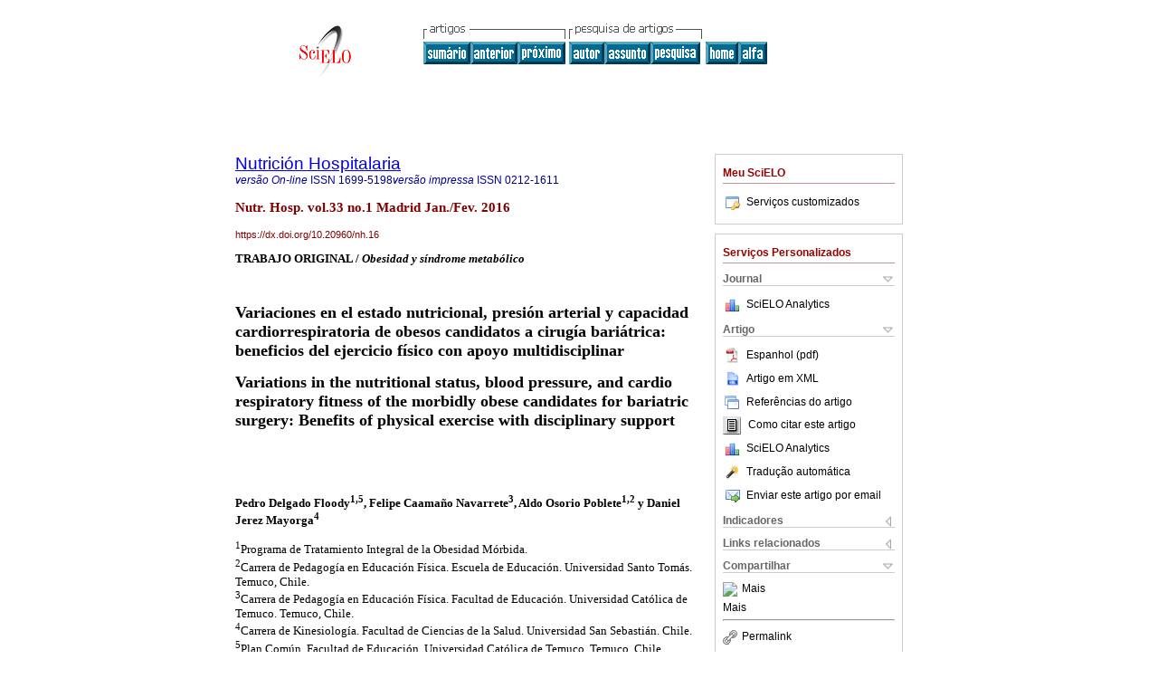

--- FILE ---
content_type: text/html
request_url: https://scielo.isciii.es/scielo.php?script=sci_arttext&pid=S0212-16112016000100011&lng=pt&nrm=iso&tlng=es
body_size: 61873
content:

<!DOCTYPE html PUBLIC "-//W3C//DTD XHTML 1.0 Transitional//EN" "http://www.w3.org/TR/xhtml1/DTD/xhtml1-transitional.dtd">
<html xmlns="http://www.w3.org/1999/xhtml" xmlns:mml="http://www.w3.org/1998/Math/MathML" xmlns:xlink="http://www.w3.org/1999/xlink"><head><meta http-equiv="Content-Type" content="text/html; charset=UTF-8">
<title>Variaciones en el estado nutricional, presión arterial y capacidad cardiorrespiratoria de obesos candidatos a cirugía bariátrica: beneficios del ejercicio físico con apoyo multidisciplinar</title><link xmlns="" rel="canonical" href="http://scielo.isciii.es/scielo.php?script=sci_arttext&amp;pid=S0212-16112016000100011">
<meta xmlns="" http-equiv="Pragma" content="no-cache">
<meta xmlns="" http-equiv="Expires" content="Mon, 06 Jan 1990 00:00:01 GMT">
<meta xmlns="" Content-math-Type="text/mathml">
<meta xmlns="" name="citation_journal_title" content="Nutrición Hospitalaria">
<meta xmlns="" name="citation_journal_title_abbrev" content="Nutr. Hosp.">
<meta xmlns="" name="citation_publisher" content="Sociedad Española de Nutrición Parenteral y Enteral (SENPE)">
<meta xmlns="" name="citation_title" content="Variaciones en el estado nutricional, presión arterial y capacidad cardiorrespiratoria de obesos candidatos a cirugía bariátrica: beneficios del ejercicio físico con apoyo multidisciplinar">
<meta xmlns="" name="citation_date" content="02/2016">
<meta xmlns="" name="citation_volume" content="33">
<meta xmlns="" name="citation_issue" content="1">
<meta xmlns="" name="citation_issn" content="0212-1611">
<meta xmlns="" name="citation_doi" content="10.20960/nh.16">
<meta xmlns="" name="citation_abstract_html_url" content="https://scielo.isciii.es/scielo.php?script=sci_abstract&amp;pid=S0212-16112016000100011&amp;lng=pt&amp;nrm=iso&amp;tlng=es">
<meta xmlns="" name="citation_fulltext_html_url" content="https://scielo.isciii.es/scielo.php?script=sci_arttext&amp;pid=S0212-16112016000100011&amp;lng=pt&amp;nrm=iso&amp;tlng=es">
<meta xmlns="" name="citation_author" content="Delgado Floody, Pedro">
<meta xmlns="" name="citation_author_institution" content="Universidad Católica de Temuco, Temuco, Chile">
<meta xmlns="" name="citation_author" content="Caamaño Navarrete, Felipe">
<meta xmlns="" name="citation_author_institution" content="Universidad Católicia de Temuco, Temuco, Chile">
<meta xmlns="" name="citation_author" content="Osorio Poblete, Aldo">
<meta xmlns="" name="citation_author" content="Jerez Mayorga, Daniel">
<meta xmlns="" name="citation_author_institution" content="Universidad San Sebastián, San Sebastián, Chile">
<meta xmlns="" name="citation_firstpage" content="54">
<meta xmlns="" name="citation_lastpage" content="58">
<meta xmlns="" name="citation_id" content="10.20960/nh.16">
<meta xmlns="" name="citation_pdf_url" language="es" default="true" content="https://scielo.isciii.es/pdf/nh/v33n1/11_original10.pdf">
<link xmlns="" rel="stylesheet" type="text/css" href="/css/screen.css">
<script xmlns="" language="javascript" src="applications/scielo-org/js/jquery-1.4.2.min.js"></script><script xmlns="" language="javascript" src="applications/scielo-org/js/toolbox.js"></script></head><body><a name="top"></a><div class="container"><div class="top"><div id="issues"></div><TABLE xmlns="" cellSpacing="0" cellPadding="7" width="100%" border="0"><TBODY><TR>
<TD vAlign="top" width="26%"><P align="center">
<A href="https://scielo.isciii.es/scielo.php?lng=pt"><IMG src="/img/pt/fbpelogp.gif" border="0" alt="SciELO - Scientific Electronic Library Online"></A><BR>
</P></TD>
<TD vAlign="top" width="74%"><TABLE><TBODY><TR>
<TD NoWrap>
<IMG src="/img/pt/grp1c.gif"> <IMG src="/img/pt/artsrc.gif"><BR><A href="https://scielo.isciii.es/scielo.php?script=sci_issuetoc&amp;pid=0212-161120160001&amp;lng=pt&amp;nrm=iso"><IMG src="/img/pt/toc.gif" border="0" alt="vol.33 número1"></A><A href="https://scielo.isciii.es/scielo.php?script=sci_arttext&amp;pid=S0212-16112016000100010&amp;lng=pt&amp;nrm=iso"><IMG src="/img/pt/prev.gif" border="0" alt="Utilización de las proteínas séricas y caseínas como suplementos dietéticos para la prolongación del efecto de saciedad en mujeres obesas"></A><A href="https://scielo.isciii.es/scielo.php?script=sci_arttext&amp;pid=S0212-16112016000100012&amp;lng=pt&amp;nrm=iso"><IMG src="/img/pt/next.gif" border="0" alt="Asociación entre nutrientes y hemoglobina glicosilada en diabéticos tipo 2"></A> <A href="https://scielo.isciii.es/cgi-bin/wxis.exe/iah/?IsisScript=iah/iah.xis&amp;base=article%5Ednh&amp;index=AU&amp;format=iso.pft&amp;lang=p&amp;limit=0212-1611"><IMG src="/img/pt/author.gif" border="0" alt="índice de autores"></A><A href="https://scielo.isciii.es/cgi-bin/wxis.exe/iah/?IsisScript=iah/iah.xis&amp;base=article%5Ednh&amp;index=KW&amp;format=iso.pft&amp;lang=p&amp;limit=0212-1611"><IMG src="/img/pt/subject.gif" border="0" alt="índice de assuntos"></A><A href="https://scielo.isciii.es/cgi-bin/wxis.exe/iah/?IsisScript=iah/iah.xis&amp;base=article%5Ednh&amp;format=iso.pft&amp;lang=p&amp;limit=0212-1611"><IMG src="/img/pt/search.gif" border="0" alt="pesquisa de artigos"></A>
</TD>
<TD noWrap valign="bottom">
<A href="https://scielo.isciii.es/scielo.php?script=sci_serial&amp;pid=0212-1611&amp;lng=pt&amp;nrm=iso"><IMG src="/img/pt/home.gif" border="0" alt="Home Page"></A><A href="https://scielo.isciii.es/scielo.php?script=sci_alphabetic&amp;lng=pt&amp;nrm=iso"><IMG src="/img/pt/alpha.gif" border="0" alt="lista alfabética de periódicos"></A>
              
            </TD>
</TR></TBODY></TABLE></TD>
</TR></TBODY></TABLE>
<BR xmlns=""></div><div class="content"><form xmlns="" name="addToShelf" method="post" action="https://www.scielo.org/applications/scielo-org/services/addArticleToShelf.php" target="mensagem">
<input type="hidden" name="PID" value="S0212-16112016000100011"><input type="hidden" name="url" value="https://scielo.isciii.es/scielo.php?script=sci_arttext%26pid=S0212-16112016000100011%26lng=pt%26nrm=iso%26tlng=es">
</form>
<form xmlns="" name="citedAlert" method="post" action="https://www.scielo.org/applications/scielo-org/services/citedAlert.php" target="mensagem">
<input type="hidden" name="PID" value="S0212-16112016000100011"><input type="hidden" name="url" value="https://scielo.isciii.es/scielo.php?script=sci_arttext%26pid=S0212-16112016000100011%26lng=pt%26nrm=iso%26tlng=es">
</form>
<form xmlns="" name="accessAlert" method="post" action="https://www.scielo.org/applications/scielo-org/services/accessAlert.php" target="mensagem">
<input type="hidden" name="PID" value="S0212-16112016000100011"><input type="hidden" name="url" value="https://scielo.isciii.es/scielo.php?script=sci_arttext%26pid=S0212-16112016000100011%26lng=pt%26nrm=iso%26tlng=es">
</form>
<div xmlns="" id="group">
<div id="toolBox">
<h2 id="toolsSection">Meu SciELO</h2>
<div id="box_content"><ul><li><a href="https://www.scielo.org/apps/servicesplatform/client/controller/authentication/origin/aHR0cDovL3NjaWVsby5pc2NpaWkuZXMvc2NpZWxvLnBocD9zY3JpcHQ9c2NpX2FydHRleHQmcGlkPVMwMjEyLTE2MTEyMDE2MDAwMTAwMDExJmxuZz1wdCZucm09aXNvJnRsbmc9ZXM=" onClick="callUpdateArticleLog('servicos_customizados');" rel="nofollow"><img src="/img/pt/iconLogin.gif">Serviços customizados</a></li></ul></div>
</div>
<div id="toolBox">
<h2 id="toolsSection">Serviços Personalizados</h2>
<div class="toolBoxSection"><h2 class="toolBoxSectionh2">Journal</h2></div>
<div class="box">
<ul>
<li>
<img src="/img/pt/iconStatistics.gif"><a href="https://analytics.scielo.org/?journal=0212-1611&amp;collection=esp" target="_blank">SciELO Analytics</a>
</li>
<li id="google_metrics_link_li" style="display: none;">
<img src="/img/pt/iconStatistics.gif"><a id="google_metrics_link" target="_blank">Google Scholar H5M5 (<span id="google_metrics_year"></span>)</a>
</li>
</ul>
<script type="text/javascript"> 
              $(document).ready(function() {
                  var url =  "/google_metrics/get_h5_m5.php?issn=0212-1611&callback=?";
                  $.getJSON(url,  function(data) {
                      $("#google_metrics_year").html(data['year']);
                      $('#google_metrics_link').attr('href', data['url']);
                      $("#google_metrics_link_li").show();
                  });
              });
            </script>
</div>
<div class="toolBoxSection"><h2 class="toolBoxSectionh2">Artigo</h2></div>
<div class="box"><ul>
<li><a href="/pdf/nh/v33n1/11_original10.pdf"><img src="/img/en/iconPDFDocument.gif">Espanhol (pdf)
    </a></li>
<li><a href="https://scielo.isciii.es/scieloOrg/php/articleXML.php?pid=S0212-16112016000100011&amp;lang=pt" rel="nofollow" target="xml"><img src="/img/pt/iconXMLDocument.gif">Artigo em XML</a></li>
<li><a href="javascript:%20void(0);" onClick="window.open('https://scielo.isciii.es/scieloOrg/php/reference.php?pid=S0212-16112016000100011&amp;caller=scielo.isciii.es&amp;lang=pt','','width=640,height=480,resizable=yes,scrollbars=1,menubar=yes');
                        callUpdateArticleLog('referencias_do_artigo');" rel="nofollow"><img src="/img/pt/iconReferences.gif">Referências do artigo</a></li>
<li>
<td valign="middle"><a href="javascript:void(0);" onmouseout="status='';" class="nomodel" style="text-decoration: none;" onclick='OpenArticleInfoWindow ( 780, 450, "https://scielo.isciii.es/scielo.php?script=sci_isoref&amp;pid=S0212-16112016000100011&amp;lng=pt&amp;tlng=es"); ' rel="nofollow" onmouseover=" status='Como citar este artigo'; return true; "><img border="0" align="middle" src="/img/pt/fulltxt.gif"></a></td>
<td><a href="javascript:void(0);" onmouseout="status='';" class="nomodel" style="text-decoration: none;" onclick='OpenArticleInfoWindow ( 780, 450, "https://scielo.isciii.es/scielo.php?script=sci_isoref&amp;pid=S0212-16112016000100011&amp;lng=pt&amp;tlng=es");' rel="nofollow" onmouseover=" status='Como citar este artigo'; return true; ">Como citar este artigo</a></td>
</li>
<li>
<img src="/img/pt/iconStatistics.gif"><a href="https://analytics.scielo.org/?document=S0212-16112016000100011&amp;collection=esp" target="_blank">SciELO Analytics</a>
</li>
<script language="javascript" src="article.js"></script><li><a href="javascript:%20void(0);" onClick="window.open('https://scielo.isciii.es/scieloOrg/php/translate.php?pid=S0212-16112016000100011&amp;caller=scielo.isciii.es&amp;lang=pt&amp;tlang=es&amp;script=sci_arttext','','width=640,height=480,resizable=yes,scrollbars=1,menubar=yes');
                        callUpdateArticleLog('referencias_do_artigo');" rel="nofollow"><img src="/img/pt/iconTranslation.gif">Tradução automática</a></li>
<li><a href="javascript:void(0);" onclick="window.open('http://scielo.isciii.es/applications/scielo-org/pages/services/sendMail.php?pid=S0212-16112016000100011&amp;caller=scielo.isciii.es&amp;lang=pt','','width=640,height=480,resizable=yes,scrollbars=1,menubar=yes,');" rel="nofollow"><img src="/img/pt/iconEmail.gif">Enviar este artigo por email</a></li>
</ul></div>
<div class="toolBoxSection"><h2 class="toolBoxSectionh2">Indicadores</h2></div>
<div class="box"><ul>
<li>
<img src="/img/pt/iconCitedOff.gif" alt="Não possue artigos citados">Citado por SciELO </li>
<li>
<img src="/img/pt/iconStatistics.gif"><a href="https://analytics.scielo.org/w/accesses?document=S0212-16112016000100011&amp;collection=esp" target="_blank">Acessos</a>
</li>
</ul></div>
<div class="toolBoxSection"><h2 class="toolBoxSectionh2">Links relacionados</h2></div>
<div class="box"><ul>
<li>
<img src="/img/pt/iconCitedGoogleOff.gif" alt="Em processo de indexação">Citado por Google </li>
<li>
<img src="/img/pt/iconRelatedOff.gif" alt="Não possue artigos similares">Similares em
    SciELO </li>
<li>
<img src="/img/pt/iconRelatedGoogleOff.gif" alt="Em processo de indexação">Similares em Google </li>
</ul></div>
<div class="toolBoxSection"><h2 class="toolBoxSectionh2">Compartilhar</h2></div>
<div class="box"><ul>
<li>
<div class="addthis_toolbox addthis_default_style">
<a class="addthis_button_delicious"></a><a class="addthis_button_google"></a><a class="addthis_button_twitter"></a><a class="addthis_button_digg"></a><a class="addthis_button_citeulike"></a><a class="addthis_button_connotea"></a><a href="https://www.mendeley.com/import/?url=https://scielo.isciii.es/scielo.php?script=sci_arttext%26pid=S0212-16112016000100011%26lng=pt%26nrm=iso%26tlng=es" title="Mendeley"><img src="https://www.mendeley.com/graphics/mendeley.png"></a><a href="https://www.addthis.com/bookmark.php?v=250&amp;username=xa-4c347ee4422c56df" class="addthis_button_expanded">Mais</a>
</div>
<script type="text/javascript" src="https://s7.addthis.com/js/250/addthis_widget.js#username=xa-4c347ee4422c56df"></script>
</li>
<li><div class="addthis_toolbox addthis_default_style"><a href="https://www.addthis.com/bookmark.php?v=250&amp;username=xa-4c347ee4422c56df" class="addthis_button_expanded">Mais</a></div></li>
<script type="text/javascript" src="https://s7.addthis.com/js/250/addthis_widget.js#username=xa-4c347ee4422c56df"></script>
</ul></div>
<hr>
<ul><li><a id="permalink" href="javascript:void(0);"><img src="/img/common/iconPermalink.gif">Permalink</a></li></ul>
</div>
<div id="permalink_box" style="margin-left:20px;background-color:#F2F2F2;border: 1px solid #CCC;display:none;position:absolute;z-index:1;padding:2px 10px 10px 10px;">
<div style="text-align:right;"><img src="/img/common/icon-close.png" onClick="$('#permalink_box').toggle();"></div>
<input type="text" name="short-url" id="short-url">
</div>
</div>
<h2 xmlns=""><a href="https://scielo.isciii.es/scielo.php?script=sci_serial&amp;pid=0212-1611&amp;lng=pt&amp;nrm=iso">Nutrición Hospitalaria</a></h2>
<h2 xmlns="" id="printISSN">
<FONT color="#0000A0"><!--ONLINpt--><em>versão On-line</em> ISSN </FONT>1699-5198<FONT color="#0000A0"><!--PRINTpt--><em>versão impressa</em> ISSN </FONT>0212-1611</h2>
<h3 xmlns="">Nutr. Hosp. vol.33 no.1 Madrid Jan./Fev. 2016</h3>
<h4 xmlns="" id="doi"> https://dx.doi.org/10.20960/nh.16  </h4>
<div xmlns="" class="index,es">
<!--version=html-->  <a name="top"></a>    <p><font face="Verdana" size="2"><b>TRABAJO ORIGINAL / <i>Obesidad y s&iacute;ndrome metab&oacute;lico</i></b></font></p>     <p>&nbsp;</p>     <p><font face="Verdana" size="4"><b>Variaciones en el estado nutricional, presi&oacute;n arterial y capacidad cardiorrespiratoria de obesos candidatos a cirug&iacute;a bari&aacute;trica: beneficios del ejercicio f&iacute;sico con apoyo multidisciplinar</b></font></p>     <p><font face="Verdana" size="4"><b>Variations in the nutritional status, blood pressure, and cardio respiratory fitness of the morbidly obese candidates for bariatric surgery: Benefits of physical exercise with disciplinary support</b></font></p>     <p>&nbsp;</p>     <p>&nbsp;</p>     <p><font face="Verdana" size="2"><b>Pedro Delgado Floody<sup>1,5</sup>, Felipe Caama&ntilde;o Navarrete<sup>3</sup>, Aldo Osorio Poblete<sup>1,2</sup> y Daniel Jerez Mayorga<sup>4</sup></b></font></p>     <p><font face="Verdana" size="2"><sup>1</sup>Programa de Tratamiento Integral de la Obesidad M&oacute;rbida.    <br><sup>2</sup>Carrera de Pedagog&iacute;a en Educaci&oacute;n F&iacute;sica. Escuela de Educaci&oacute;n. Universidad Santo Tom&aacute;s. Temuco, Chile.    <br><sup>3</sup>Carrera de Pedagog&iacute;a en Educaci&oacute;n F&iacute;sica. Facultad de Educaci&oacute;n. Universidad Cat&oacute;lica de Temuco. Temuco, Chile.    <br><sup>4</sup>Carrera de Kinesiolog&iacute;a. Facultad de Ciencias de la Salud. Universidad San Sebasti&aacute;n. Chile.    <br><sup>5</sup>Plan Com&uacute;n. Facultad de Educaci&oacute;n. Universidad Cat&oacute;lica de Temuco. Temuco, Chile</font></p>     <p><font face="Verdana" size="2"><a href="#bajo">Direcci&oacute;n para correspondencia</a></font></p>     <p>&nbsp;</p>     <p>&nbsp;</p> <hr size="1">     <p><font face="Verdana" size="2"><b>RESUMEN</b></font></p>     <p><font face="Verdana" size="2"><b>Introducci&oacute;n:</b> la obesidad m&oacute;rbida disminuye considerablemente la esperanza y la calidad de vida.    <br><b>Objetivo:</b> el objetivo del estudio fue determinar los efectos del ejercicio f&iacute;sico con apoyo multidisciplinar sobre el estado nutricional, la capacidad cardiorrespiratoria y la presi&oacute;n arterial de obesos m&oacute;rbidos candidatos a cirug&iacute;a a bari&aacute;trica.    <br><b>Material y m&eacute;todos:</b> doce mujeres y un hombre entre 18 y 60 a&ntilde;os candidatos a cirug&iacute;a bari&aacute;trica, 10 con obesidad m&oacute;rbida y 3 con obesidad y comorbilidades, fueron sometidos a un programa de ejercicio f&iacute;sico con educaci&oacute;n nutricional y apoyo psicol&oacute;gico durante 5 meses. Peso corporal, &iacute;ndice de masa corporal (IMC), contorno de cintura (CC), capacidad cardiorrespiratoria, presi&oacute;n arterial sist&oacute;lica y diast&oacute;lica fueron evaluados antes y posterior a la intervenci&oacute;n.    <br><b>Resultados:</b> el promedio de edad de los participantes de la investigaci&oacute;n fue de 49,92 a&ntilde;os, el de altura fue 1,62 m. Todas las variables de estudio mejoraron significativamente (p &lt; 0,05): peso (p = 0,000), IMC (p = 0,000), CC (p = 0,005), capacidad cardiorrespiratoria (p = 0,009), presi&oacute;n sist&oacute;lica (p = 0,006) y presi&oacute;n arterial diast&oacute;lica (p = 0,010). La capacidad cardiorrespiratoria aument&oacute; un 9,17%, la presi&oacute;n arterial diast&oacute;lica y sist&oacute;lica disminuyeron 5,16% y 7,68% respectivamente. El IMC disminuy&oacute; un 8,39% y el CC un 6,63%.    <br><b>Conclusiones:</b> el programa mejor&oacute; los niveles de presi&oacute;n arterial sist&oacute;lica y diast&oacute;lica y la capacidad cardiorrespiratoria, esto se vio complementado por la p&eacute;rdida de peso significativa en los participantes de esta investigaci&oacute;n. El ejercicio f&iacute;sico con apoyo multidisciplinar demuestra beneficios para el tratamiento preoperatorio produciendo adaptaciones favorables en los factores de riesgo cardiovascular.</font></p>     <p><font face="Verdana" size="2"><b>Palabras clave:</b> Obesidad. Obesidad m&oacute;rbida. Ejercicio f&iacute;sico. Presi&oacute;n arterial.</font></p> <hr size="1">     <p><font face="Verdana" size="2"><b>ABSTRACT</b></font></p>     <p><font face="Verdana" size="2"><b>Introduction:</b> Morbid obesity decreases considerably the hope and quality of life.    <br><b>Objective:</b> The objective of the study was to determine the effects of exercise with multidisciplinary support on nutritional status, the cardio respiratory fitness and blood pressure of the morbidly obese candidates for surgery to bariatric.    <br><b>Material and methods:</b> Twelve women and one man between the age of 18 and 60 candidates to bariatric surgery, 10 patients with morbid obesity and 3 with obesity and comorbidities, were subjected to a 5-month program of physical exercise with nutritional education and psychological support. Body weight, body mass index (BMI), contour waist (CW), cardio respiratory fitness, systolic and diastolic blood pressure were evaluated before and after the intervention.    <br><b>Results:</b> The average age of participants was 49.92 years, average height was 1.62 m. All the variables in the study improved significantly (p &lt; 0.05): weight (p = 0.000), BMI (p = 0.000), CW (p = 0.005), cardio respiratory fitness (p = 0.009), systolic blood pressure (p = 0.006) and diastolic blood pressure (p = 0.010). Cardio respiratory fitness increased by 9.17%, the diastolic blood pressure and systolic blood pressure decreased by 5.16% and 7.68% respectively. The BMI decreased by 8.39% and the CC a 6.63%.    <br><b>Conclusions:</b> The program improved levels of systolic and diastolic blood pressure and cardio respiratory fitness. This was supplemented by the significant weight loss in the participants of this research. Physical exercise with disciplinary support demonstrated benefits for the preoperative treatment producing favorable adaptations in cardiovascular risk factors.</font></p>     <p><font face="Verdana" size="2"><b>Key words:</b> Obesity. Morbid obesity. Physical exercise. Blood pressure.</font></p> <hr size="1">     <p>&nbsp;</p>     <p><font face="Verdana" size="2"><b>Introducci&oacute;n</b></font></p>     <p><font face="Verdana" size="2">En Chile, la obesidad alcanza un 25,1% y la obesidad m&oacute;rbida un 2,3% de la poblaci&oacute;n (1). Se asocia a factores de riesgo de enfermedad cardiovascular, como hipertensi&oacute;n (2), dislipidemia e intolerancia a la glucosa (3-5), lo cual incrementa la morbilidad y mortalidad, disminuye considerablemente la esperanza y la calidad de vida (6) y se ha transformado en un problema de salud a nivel mundial (7-9).</font></p>     <p><font face="Verdana" size="2">La obesidad se define como un exceso de grasa corporal total o de tejido adiposo. Se produce por un aumento en el consumo de energ&iacute;a y la disminuci&oacute;n del gasto cal&oacute;rico (10). En ella ocurren una serie de procesos que desarrollan resistencia a la leptina, produciendo un c&iacute;rculo vicioso de ganancia de peso inducida por factores gen&eacute;ticos y ambientales (11). La leptina juega un papel importante en el desarrollo de la hipertensi&oacute;n arterial (12).</font></p>     <p><font face="Verdana" size="2">La prevalencia de la hipertensi&oacute;n est&aacute; aumentando en los Estados Unidos (13) y en el resto del mundo, incrementando notablemente la morbilidad y la mortalidad por diversas enfermedades. Sus consecuencias a corto y largo plazo son devastadores para la salud y sus s&iacute;ntomas escasos (14), por lo tanto los programas dirigidos a la prevenci&oacute;n y tratamiento de la hipertensi&oacute;n son de suma importancia. Se recomienda el tratamiento no farmacol&oacute;gico con modificaciones de los estilos de vida como la p&eacute;rdida de peso, modificaci&oacute;n de la dieta y el aumento de la actividad f&iacute;sica para todos los pacientes con presi&oacute;n arterial elevada, ya que estos enfoques reducen eficazmente el riesgo de eventos cardiovasculares (15).</font></p>     <p><font face="Verdana" size="2">En los pacientes candidatos a cirug&iacute;a bari&aacute;trica se deben mejorar sus condiciones preoperatorias y disminuir sus factores de riesgo cardiovascular. El objetivo del estudio fue determinar los efectos del ejercicio f&iacute;sico con apoyo multidisciplinar sobre el estado nutricional, la capacidad cardiorrespiratoria y la presi&oacute;n arterial de obesos m&oacute;rbidos candidatos a cirug&iacute;a a bari&aacute;trica.</font></p>     <p>&nbsp;</p>     <p><font face="Verdana" size="2"><b>Material y m&eacute;todos</b></font></p>     <p><font face="Verdana" size="2">La muestra est&aacute; conformada por 12 mujeres y 1 hombre (n = 13) entre 18 y 60 a&ntilde;os candidatos a cirug&iacute;a bari&aacute;trica, 10 con obesidad m&oacute;rbida y 3 con obesidad y comorbilidades. La muestra es de tipo no-probabil&iacute;stica. Los participantes fueron elegidos de manera no-aleatoria por conveniencia y voluntarios.</font></p>     <p><font face="Verdana" size="2">Los criterios de inclusi&oacute;n fueron: a) tener entre 18 y 60 a&ntilde;os de edad, b) tener un &iacute;ndice de masa corporal (IMC) &ge; 40 kg/m<sup>2</sup> o IMC &ge; 35 kg/m<sup>2</sup> y comorbilidades (diabetes mellitus tipo 2, dislipidemia, resistencia a la insulina), c) participar del programa de tratamiento integral de la obesidad m&oacute;rbida de la Universidad Santo Tom&aacute;s; tener habilitaci&oacute;n m&eacute;dica para la pr&aacute;ctica de ejercicio f&iacute;sico y d) presentar presi&oacute;n arterial normal, normal alta o hipertensi&oacute;n grado 1, seg&uacute;n clasificaci&oacute;n de las gu&iacute;as de pr&aacute;ctica cl&iacute;nica para el tratamiento de la hipertensi&oacute;n arterial (16), con los valores de presi&oacute;n arterial normal: 120-129 y/o 80-84, normal alta: 130-139 y/o 85-89, hipertensi&oacute;n de grado 1:140-159 y/o 90-99 (mmHg, sist&oacute;lica y diast&oacute;lica respectivamente).</font></p>     <p><font face="Verdana" size="2">Los criterios de exclusi&oacute;n de la investigaci&oacute;n fueron: a) limitaciones f&iacute;sicas para realizaci&oacute;n de ejercicios; b) presencia de patolog&iacute;as respiratorias cr&oacute;nicas; c) participaci&oacute;n menor al 80% del programa; y d) presentar una presi&oacute;n arterial en rango de &oacute;ptima. De los 24 pacientes candidatos a cirug&iacute;a que participaron del programa, 13 cumplieron los requerimientos de la investigaci&oacute;n, los otros fueron excluidos seg&uacute;n los criterios mencionados.</font></p>     <p><font face="Verdana" size="2"><b>Recolecci&oacute;n de la informaci&oacute;n</b></font></p>     <p><font face="Verdana" size="2">Los participantes fueron informados de los objetivos de la investigaci&oacute;n y de la importancia de mejorar sus condiciones preoperatorias.</font></p>     <p><font face="Verdana" size="2">Las variables de estudio fueron evaluadas en pre y post intervenci&oacute;n. El contorno de cintura se valor&oacute; con una cinta m&eacute;trica de adulto graduada en cent&iacute;metros marca SECA<sup>&reg;</sup>. El peso se determin&oacute; con una balanza calibrada de palanca de adulto mec&aacute;nica (220 kg) c/tall&iacute;metro, graduada, marca SECA<sup>&reg;</sup>. La balanza se calibr&oacute; cada vez que se evalu&oacute; a un individuo seg&uacute;n manual del fabricante. El IMC se determin&oacute; para estimar el grado de obesidad (kg/m<sup>2</sup>). Para las evaluaciones antropom&eacute;tricas los pacientes se encontraban en ayuno &ge; 12 h.</font></p>     <p><font face="Verdana" size="2">Para evaluar la capacidad cardiorrespiratoria se utiliz&oacute; el test de la marcha de 6 minutos, una prueba funcional que consiste en medir la distancia m&aacute;xima que puede recorrer un sujeto durante 6 minutos (17).</font></p>     <p><font face="Verdana" size="2">La medici&oacute;n de la presi&oacute;n arterial cumpli&oacute; con el procedimiento de la gu&iacute;a cl&iacute;nica de hipertensi&oacute;n arterial primaria o esencial en personas de 15 a&ntilde;os y m&aacute;s (18).</font></p>     <p><font face="Verdana" size="2">Las mediciones finales (post) se realizaron 72 h despu&eacute;s de la &uacute;ltima sesi&oacute;n de tratamiento.</font></p>     <p><font face="Verdana" size="2"><b>Programa multidisciplinar</b></font></p>     <p><font face="Verdana" size="2">La intervenci&oacute;n tuvo una duraci&oacute;n de 5 meses &oacute; 20 semanas (3 d&iacute;as/semana), el ejercicio f&iacute;sico fue acompa&ntilde;ado con sesiones individualizadas y grupales de educaci&oacute;n nutricional a cargo de la nutricionista del programa, adem&aacute;s sesiones individualizadas y grupales enfocadas en aspectos de la ansiedad, autoimagen y sintomatolog&iacute;a depresiva desarrolladas por el psic&oacute;logo cl&iacute;nico del programa.</font></p>     <p><font face="Verdana" size="2">El programa de ejercicio f&iacute;sico se aplicaba tres veces por semana (1 hora/sesi&oacute;n), incluyendo 8-10 ejercicios con sobrecarga (es decir, flexores y extensores del antebrazo, flexores de tronco, pectorales, elevadores del hombro, extensores de rodilla y plantiflexores). Se ejecutaban 3 series por ejercicio durante 60 s, con una intensidad que induc&iacute;a fallo muscular al final de este periodo y con 2 min de pausa entre series (19-21). Cada sesi&oacute;n incluy&oacute; 10 minutos de un calentamiento cardiovascular y 10 minutos de vuelta a la calma y estiramiento post sesi&oacute;n. El apoyo nutricional y la intervenci&oacute;n psicol&oacute;gica se desarrollaban antes o despu&eacute;s de la sesi&oacute;n de acuerdo con los tiempos de los pacientes.</font></p>     <p><font face="Verdana" size="2">En la investigaci&oacute;n se han respetado los acuerdos de la declaraci&oacute;n de Helsinki y cont&oacute; con la aprobaci&oacute;n del Comit&eacute; de &Eacute;tica de la Universidad Santo Tom&aacute;s, todo paciente firm&oacute; un consentimiento informado antes del estudio.</font></p>     <p><font face="Verdana" size="2"><b>An&aacute;lisis estad&iacute;stico</b></font></p>     <p><font face="Verdana" size="2">En una primera instancia se procedi&oacute; a determinar aquellas variables que no presentaban un comportamiento normal a trav&eacute;s de la prueba Shapiro Wilk. Para la comparaci&oacute;n de las variables param&eacute;tricas cuantitativas entre dos grupos se utiliz&oacute; el test t de Student, y en el caso de variables no param&eacute;tricas se utiliz&oacute; la prueba de Wilcoxon. Todos los an&aacute;lisis se realizaron con el programa SPSS, versi&oacute;n 22.0. El nivel de confianza fue del 95% (p &lt; 0,05).</font></p>     <p>&nbsp;</p>     <p><font face="Verdana" size="2"><b>Resultados</b></font></p>     <p><font face="Verdana" size="2">El promedio de edad de los participantes de la investigaci&oacute;n fue de 49,92 a&ntilde;os, el promedio de altura de 1,62 m. Todas las variables de estudio mejoraron significativamente (p &lt; 0,05): peso (p = 0,000), IMC (p = 0,000), CC (p = 0,005), capacidad cardiorrespiratoria (p = 0,009), presi&oacute;n sist&oacute;lica (p = 0,006) y presi&oacute;n arterial diast&oacute;lica (p = 0,010) (<a href="#t1">Tabla I</a>).</font></p>     <p>&nbsp;</p>     <p align="center"><font face="Verdana" size="2"><a name="t1"><img src="/img/revistas/nh/v33n1/11_original10_tabla1.jpg"></a></font></p>     <p>&nbsp;</p>     <p><font face="Verdana" size="2">La capacidad cardiorrespiratoria aument&oacute; un 9,17% (<a href="#f1">Fig. 1</a>), la presi&oacute;n arterial diast&oacute;lica y sist&oacute;lica disminuyeron 5,16% y 7,68% respectivamente, el IMC disminuy&oacute; un 8,39% y el CC un 6,63% (<a href="#f2">Fig. 2</a>).</font></p>     <p>&nbsp;</p>     <p align="center"><font face="Verdana" size="2"><a name="f1"><img src="/img/revistas/nh/v33n1/11_original10_figura1.jpg"></a></font></p>     <p>&nbsp;</p>     <p align="center"><font face="Verdana" size="2"><a name="f2"><img src="/img/revistas/nh/v33n1/11_original10_figura2.jpg"></a></font></p>     <p>&nbsp;</p>     <p><font face="Verdana" size="2"><b>Discusi&oacute;n</b></font></p>     <p><font face="Verdana" size="2">La metodolog&iacute;a de trabajo aplicada a candidatos a cirug&iacute;a bari&aacute;trica con presi&oacute;n arterial normal, normal alta e hipertensi&oacute;n (se excluyeron los candidatos con presi&oacute;n arterial &oacute;ptima) demostr&oacute; ser beneficiosa y posible de desarrollar. Los resultados de este estudio demostraron que tras 5 meses de tratamiento multidisciplinar (ejercicio f&iacute;sico, educaci&oacute;n nutricional y apoyo psicol&oacute;gico) se evidenciaron cambios significativos (p &lt; 0,05) en el peso corporal, el IMC, CC, capacidad cardiorrespiratoria y presi&oacute;n arterial en pacientes obesos m&oacute;rbidos y obesos con comorbilidades.</font></p>     <p><font face="Verdana" size="2">Nuestros pacientes disminuyeron el peso corporal en 9,95 kilos (-8,41%), como ya mostraron resultados reportados anteriormente en un tratamiento integral de tres meses de duraci&oacute;n que propici&oacute; reducciones de 7,5 kilos en obesos candidatos a cirug&iacute;a bari&aacute;trica (22). Las modificaciones nutricionales y la aplicaci&oacute;n de ejercicio durante 12 meses producen una disminuci&oacute;n significativa en el peso corporal de este tipo de pacientes (23). Burguera y cols. (24) en una intervenci&oacute;n longitudinal de 24 meses en los estilos de vida de obesos m&oacute;rbidos a trav&eacute;s de educaci&oacute;n alimentaria sin restricci&oacute;n cal&oacute;rica ni ejercicio f&iacute;sico describieron p&eacute;rdidas de 13,8 kilos en el grupo ILI (<i>intensive lifestyle intervention group</i>). Tur y cols. (25) demostraron que obesos m&oacute;rbidos asignados a un grupo de intervenci&oacute;n intensiva de 12 meses de terapia grupal, asesoramiento nutricional y actividad f&iacute;sica experimentaban una baja significativa del peso en comparaci&oacute;n a quienes recibieron un tratamiento m&eacute;dico est&aacute;ndar, lo que pone de manifiesto la necesidad de usar programas que modifiquen los estilos de vida en el &aacute;mbito hospitalario, aun cuando la cirug&iacute;a bari&aacute;trica es una opci&oacute;n establecida para la p&eacute;rdida y mantenimiento de peso a largo plazo (26). La disminuci&oacute;n del peso antes de la cirug&iacute;a bari&aacute;trica se asocia con una reducci&oacute;n notable del riesgo de complicaciones postoperatorias (27) y se ha asociado con mejoras en la morfolog&iacute;a y en la funci&oacute;n card&iacute;aca, as&iacute; como una reducci&oacute;n en los factores de riesgo cardiovasculares (28). Las disminuciones en la masa corporal en sujetos obesos tras recibir intervenciones intensivas en los estilos de vida se asociaron con mejoras en la salud f&iacute;sica y mental, esta &uacute;ltima relacionada con una disminuci&oacute;n de la sintomatolog&iacute;a depresiva (29).</font></p>     <p><font face="Verdana" size="2">Una intervenci&oacute;n en los estilos de vida de sujetos obesos (IMC = 42,6 &plusmn; 5,2 kg/m<sup>2</sup>) con un m&iacute;nimo de 90 min/semana combinando ejercicio aer&oacute;bico y de fuerza y con una ingesta cal&oacute;rica de 1900 calor&iacute;as/d&iacute;a para hombres y 1600 calor&iacute;as/d&iacute;a para mujeres durante 14 semanas disminuy&oacute; en un 5,8% el IMC (30). Programas de 12 semanas de ejercicio supervisado de sobrecarga, a intensidades entre el 60% y el 75% de 1 RM, utilizando de 8 a 12 repeticiones, reportaron disminuciones significativas en el IMC y contorno de cintura (31) similares a los resultados del presente estudio. La adiposidad central se ha asociado espec&iacute;ficamente con factores de riesgo cardiovascular (32), por lo que la disminuci&oacute;n del contorno de cintura debe ser un objetivo importante a considerar en los programas de intervenci&oacute;n en este tipo de pacientes.</font></p>     <p><font face="Verdana" size="2">La capacidad cardiorrespiratoria elevada se asocia con menor riesgo cardiometab&oacute;lico (33), previamente hemos reportado mejoras significativas en la distancia recorrida en el test de 6 minutos (34). En el presente estudio se ha conseguido un aumento significativo en la <i>performance</i> cardiorrespiratoria (+9,17%).</font></p>     <p><font face="Verdana" size="2">La p&eacute;rdida de peso puede reducir la presi&oacute;n arterial. Aucott y cols. (35) al explorar ocho estudios en personas con obesidad (IMC &lt; 35) observaron que la p&eacute;rdida de 5 kilos en esta poblaci&oacute;n puede tener un efecto de reducci&oacute;n de la presi&oacute;n arterial sist&oacute;lica de aproximadamente 5,6 mmHg. Una revisi&oacute;n de Neter y cols. (36) sugiere que cada kilogramo de peso disminuido equivale a una reducci&oacute;n de 1 mmHg para la presi&oacute;n sist&oacute;lica y diast&oacute;lica. La presi&oacute;n arterial disminuy&oacute; significativamente tras la aplicaci&oacute;n de ejercicio f&iacute;sico con apoyo multidisciplinar. Collier y cols. (37) reportaron disminuciones significativas en el grupo sometido a ejercicio de fuerza en la presi&oacute;n sist&oacute;lica y diast&oacute;lica. Este tipo de ejercicio ha demostrado un efecto hipotensivo en la presi&oacute;n arterial (38), que podr&iacute;a estar asociada a una mejor funci&oacute;n endotelial por una mayor producci&oacute;n de &oacute;xido n&iacute;trico (39). Un meta-an&aacute;lisis apoya el potencial reductor en la presi&oacute;n arterial a trav&eacute;s del entrenamiento de resistencia din&aacute;mica e isom&eacute;trica de &ge; 4 semanas de duraci&oacute;n (40).</font></p>     <p><font face="Verdana" size="2">Como conclusi&oacute;n podemos plantear que el programa no present&oacute; efectos adversos ni riesgos para la salud de los participantes. El ejercicio f&iacute;sico con apoyo multidisciplinar mejor&oacute; las variables sometidas a estudio, adem&aacute;s de estabilizar los niveles de presi&oacute;n arterial. Los pacientes obesos/obesos m&oacute;rbidos comenzaron con un promedio de presi&oacute;n arterial normal alta y finalizaron con un promedio de presi&oacute;n arterial normal, lo que indicar&iacute;a que duraciones m&aacute;s prolongadas de este tipo de intervenci&oacute;n podr&iacute;an ayudar a estos sujetos a alcanzar condiciones &oacute;ptimas en esta variable. En este estudio se redujeron los factores de riesgo cardiovascular, por lo que se recomienda este tipo de tratamiento en sujetos obesos candidatos a cirug&iacute;a bari&aacute;trica.</font></p>     <p>&nbsp;</p>     <p><font face="Verdana" size="2"><b>Bibliograf&iacute;a</b></font></p>     <!-- ref --><p><font face="Verdana" size="2">1. MINSAL. Encuesta Nacional de Salud 2009-2010. Ministerio de Salud Chile; 2010.    &nbsp;&nbsp;&nbsp;&nbsp;&nbsp;&nbsp;&nbsp;&nbsp;[&#160;<a href="javascript:void(0);" onclick="javascript: window.open('/scielo.php?script=sci_nlinks&ref=3848612&pid=S0212-1611201600010001100001&lng=pt','','width=640,height=500,resizable=yes,scrollbars=1,menubar=yes,');">Links</a>&#160;]<!-- end-ref --></font></p>    <!-- ref --><p><font face="Verdana" size="2">2. Raij L. Nitric oxide in the pathogenesis of cardiac disease. J Clin Hypertens (Greenwich) 2006;8(12 Supl. 4):30-9.    &nbsp;&nbsp;&nbsp;&nbsp;&nbsp;&nbsp;&nbsp;&nbsp;[&#160;<a href="javascript:void(0);" onclick="javascript: window.open('/scielo.php?script=sci_nlinks&ref=3848614&pid=S0212-1611201600010001100002&lng=pt','','width=640,height=500,resizable=yes,scrollbars=1,menubar=yes,');">Links</a>&#160;]<!-- end-ref --></font></p>    <!-- ref --><p><font face="Verdana" size="2">3. Melanson K, McInnis K, Rippe J, Blackburn G, Wilson P. Obesity and cardiovascular disease risk: research update. Cardiol Rev 2001;9:202-7.    &nbsp;&nbsp;&nbsp;&nbsp;&nbsp;&nbsp;&nbsp;&nbsp;[&#160;<a href="javascript:void(0);" onclick="javascript: window.open('/scielo.php?script=sci_nlinks&ref=3848616&pid=S0212-1611201600010001100003&lng=pt','','width=640,height=500,resizable=yes,scrollbars=1,menubar=yes,');">Links</a>&#160;]<!-- end-ref --></font></p>    <!-- ref --><p><font face="Verdana" size="2">4. McLaughlin T, Allison G, Abbasi F, Lamendola C, Reaven G. Prevalence of insulin resistance and associated cardiovascular disease risk factors among normal weight, overweight, and obese individuals. Metabolism 2004;53(4):495-9.    &nbsp;&nbsp;&nbsp;&nbsp;&nbsp;&nbsp;&nbsp;&nbsp;[&#160;<a href="javascript:void(0);" onclick="javascript: window.open('/scielo.php?script=sci_nlinks&ref=3848618&pid=S0212-1611201600010001100004&lng=pt','','width=640,height=500,resizable=yes,scrollbars=1,menubar=yes,');">Links</a>&#160;]<!-- end-ref --></font></p>    <!-- ref --><p><font face="Verdana" size="2">5. O'Brien P, Dixon J. The extent of the problem of obesity. Am J Surg 2002;184(6 (Suppl 2):S4-S8.    &nbsp;&nbsp;&nbsp;&nbsp;&nbsp;&nbsp;&nbsp;&nbsp;[&#160;<a href="javascript:void(0);" onclick="javascript: window.open('/scielo.php?script=sci_nlinks&ref=3848620&pid=S0212-1611201600010001100005&lng=pt','','width=640,height=500,resizable=yes,scrollbars=1,menubar=yes,');">Links</a>&#160;]<!-- end-ref --></font></p>    <!-- ref --><p><font face="Verdana" size="2">6. Miguel P, Ni&ntilde;o A. Consecuencias de la obesidad. ACIMED 2009;20(4):84-92.    &nbsp;&nbsp;&nbsp;&nbsp;&nbsp;&nbsp;&nbsp;&nbsp;[&#160;<a href="javascript:void(0);" onclick="javascript: window.open('/scielo.php?script=sci_nlinks&ref=3848622&pid=S0212-1611201600010001100006&lng=pt','','width=640,height=500,resizable=yes,scrollbars=1,menubar=yes,');">Links</a>&#160;]<!-- end-ref --></font></p>    <!-- ref --><p><font face="Verdana" size="2">7. Lobo F. Pol&iacute;ticas p&uacute;blicas para la promoci&oacute;n de la alimentaci&oacute;n saludable y la prevenci&oacute;n de la obesidad. Rev Esp Salud P&uacute;blica 2007;81:437-41.    &nbsp;&nbsp;&nbsp;&nbsp;&nbsp;&nbsp;&nbsp;&nbsp;[&#160;<a href="javascript:void(0);" onclick="javascript: window.open('/scielo.php?script=sci_nlinks&ref=3848624&pid=S0212-1611201600010001100007&lng=pt','','width=640,height=500,resizable=yes,scrollbars=1,menubar=yes,');">Links</a>&#160;]<!-- end-ref --></font></p>    <!-- ref --><p><font face="Verdana" size="2">8. Finucane M, Stevens G, Cowan M, Danaei G, Lin J, Paciorek C, et al. National, regional, and global trends in body-mass index since 1980: systematic analysis of health examination surveys and epidemiological studies with 960 country-years and 9.1 million participants. Lancet 2011;377:557-67.    &nbsp;&nbsp;&nbsp;&nbsp;&nbsp;&nbsp;&nbsp;&nbsp;[&#160;<a href="javascript:void(0);" onclick="javascript: window.open('/scielo.php?script=sci_nlinks&ref=3848626&pid=S0212-1611201600010001100008&lng=pt','','width=640,height=500,resizable=yes,scrollbars=1,menubar=yes,');">Links</a>&#160;]<!-- end-ref --></font></p>    <!-- ref --><p><font face="Verdana" size="2">9. Rodr&iacute;guez L. La obesidad y sus consecuencias clinicometab&oacute;licas. Rev Cubana Endocrinol 2004;15(3).    &nbsp;&nbsp;&nbsp;&nbsp;&nbsp;&nbsp;&nbsp;&nbsp;[&#160;<a href="javascript:void(0);" onclick="javascript: window.open('/scielo.php?script=sci_nlinks&ref=3848628&pid=S0212-1611201600010001100009&lng=pt','','width=640,height=500,resizable=yes,scrollbars=1,menubar=yes,');">Links</a>&#160;]<!-- end-ref --></font></p>    <!-- ref --><p><font face="Verdana" size="2">10. Mart&iacute;nez J. Body-weight regulation: causes of obesity. Proc Nutr Soc 2000;59(3):337-45.    &nbsp;&nbsp;&nbsp;&nbsp;&nbsp;&nbsp;&nbsp;&nbsp;[&#160;<a href="javascript:void(0);" onclick="javascript: window.open('/scielo.php?script=sci_nlinks&ref=3848630&pid=S0212-1611201600010001100010&lng=pt','','width=640,height=500,resizable=yes,scrollbars=1,menubar=yes,');">Links</a>&#160;]<!-- end-ref --></font></p>    <!-- ref --><p><font face="Verdana" size="2">11. Myers M, Leibel R, Seeley R, Schwartz M. Obesity and leptin resistance: distinguishing cause from effect. Trends Endocrinol Metab 2010;21(11):643-51.    &nbsp;&nbsp;&nbsp;&nbsp;&nbsp;&nbsp;&nbsp;&nbsp;[&#160;<a href="javascript:void(0);" onclick="javascript: window.open('/scielo.php?script=sci_nlinks&ref=3848632&pid=S0212-1611201600010001100011&lng=pt','','width=640,height=500,resizable=yes,scrollbars=1,menubar=yes,');">Links</a>&#160;]<!-- end-ref --></font></p>    <!-- ref --><p><font face="Verdana" size="2">12. Bravo P, Morse S, Borne D, Aguilar E, Reisin E. Leptin and hypertension in obesity. Vasc Health Risk Manag 2006;2(2):163-9.    &nbsp;&nbsp;&nbsp;&nbsp;&nbsp;&nbsp;&nbsp;&nbsp;[&#160;<a href="javascript:void(0);" onclick="javascript: window.open('/scielo.php?script=sci_nlinks&ref=3848634&pid=S0212-1611201600010001100012&lng=pt','','width=640,height=500,resizable=yes,scrollbars=1,menubar=yes,');">Links</a>&#160;]<!-- end-ref --></font></p>    <!-- ref --><p><font face="Verdana" size="2">13. Hajjar I, Kotchen T. Trends in prevalence, awareness, treatment, and control of hypertension in the United States, 1988-2000. JAMA 2003;290:199-206.    &nbsp;&nbsp;&nbsp;&nbsp;&nbsp;&nbsp;&nbsp;&nbsp;[&#160;<a href="javascript:void(0);" onclick="javascript: window.open('/scielo.php?script=sci_nlinks&ref=3848636&pid=S0212-1611201600010001100013&lng=pt','','width=640,height=500,resizable=yes,scrollbars=1,menubar=yes,');">Links</a>&#160;]<!-- end-ref --></font></p>    <!-- ref --><p><font face="Verdana" size="2">14. Miguel P, Sarmiento Y. Hipertensi&oacute;n arterial, un enemigo peligroso. Acimed 2009;20(3):92-100.    &nbsp;&nbsp;&nbsp;&nbsp;&nbsp;&nbsp;&nbsp;&nbsp;[&#160;<a href="javascript:void(0);" onclick="javascript: window.open('/scielo.php?script=sci_nlinks&ref=3848638&pid=S0212-1611201600010001100014&lng=pt','','width=640,height=500,resizable=yes,scrollbars=1,menubar=yes,');">Links</a>&#160;]<!-- end-ref --></font></p>    <!-- ref --><p><font face="Verdana" size="2">15. Pimenta E, Oparril S. Prehypertension: epidemiology, consequences and treatment. Nat Rev Nephrol 2010;6(1):21-30.    &nbsp;&nbsp;&nbsp;&nbsp;&nbsp;&nbsp;&nbsp;&nbsp;[&#160;<a href="javascript:void(0);" onclick="javascript: window.open('/scielo.php?script=sci_nlinks&ref=3848640&pid=S0212-1611201600010001100015&lng=pt','','width=640,height=500,resizable=yes,scrollbars=1,menubar=yes,');">Links</a>&#160;]<!-- end-ref --></font></p>    <!-- ref --><p><font face="Verdana" size="2">16. Mancia G, Fagard R, Narkiewicz K, Redon J, Zanchetti A, B&ouml;hm M, et al. ESH/ESC Guidelines for the management of arterial hypertension The Task Force for the management of arterial hypertension of the European Society of Hypertension (ESH) and of the European Society of Cardiology (ESC). Eur Heart J 2013;34:2159-219.    &nbsp;&nbsp;&nbsp;&nbsp;&nbsp;&nbsp;&nbsp;&nbsp;[&#160;<a href="javascript:void(0);" onclick="javascript: window.open('/scielo.php?script=sci_nlinks&ref=3848642&pid=S0212-1611201600010001100016&lng=pt','','width=640,height=500,resizable=yes,scrollbars=1,menubar=yes,');">Links</a>&#160;]<!-- end-ref --></font></p>    <!-- ref --><p><font face="Verdana" size="2">17. American Thoracic Society ATS Statement. Guidelines for the Six-Minute Walk Test. Am J Respir Crit Care Med 2002;166:111-7.    &nbsp;&nbsp;&nbsp;&nbsp;&nbsp;&nbsp;&nbsp;&nbsp;[&#160;<a href="javascript:void(0);" onclick="javascript: window.open('/scielo.php?script=sci_nlinks&ref=3848644&pid=S0212-1611201600010001100017&lng=pt','','width=640,height=500,resizable=yes,scrollbars=1,menubar=yes,');">Links</a>&#160;]<!-- end-ref --></font></p>    <!-- ref --><p><font face="Verdana" size="2">18. MINSAL, Ministerio de Salud. Gu&iacute;a cl&iacute;nica hipertensi&oacute;n arterial primaria o esencial en personas de 15 a&ntilde;os y m&aacute;s. Santiago; 2010.    &nbsp;&nbsp;&nbsp;&nbsp;&nbsp;&nbsp;&nbsp;&nbsp;[&#160;<a href="javascript:void(0);" onclick="javascript: window.open('/scielo.php?script=sci_nlinks&ref=3848646&pid=S0212-1611201600010001100018&lng=pt','','width=640,height=500,resizable=yes,scrollbars=1,menubar=yes,');">Links</a>&#160;]<!-- end-ref --></font></p>    <!-- ref --><p><font face="Verdana" size="2">19. Saavedra C. Gu&iacute;a de actividad f&iacute;sica para el adulto mayor. Santiago de Chile: Instituto Nacional del Deporte; 2006.    &nbsp;&nbsp;&nbsp;&nbsp;&nbsp;&nbsp;&nbsp;&nbsp;[&#160;<a href="javascript:void(0);" onclick="javascript: window.open('/scielo.php?script=sci_nlinks&ref=3848648&pid=S0212-1611201600010001100019&lng=pt','','width=640,height=500,resizable=yes,scrollbars=1,menubar=yes,');">Links</a>&#160;]<!-- end-ref --></font></p>    <!-- ref --><p><font face="Verdana" size="2">20. &Aacute;lvarez C, Ram&iacute;rez R, Flores M, Z&uacute;&ntilde;iga C, Celis-Morales CA. Efectos del ejercicio f&iacute;sico de alta intensidad y sobrecarga en par&aacute;metros de salud metab&oacute;lica en mujeres sedentarias, pre-diab&eacute;ticas con sobrepeso u obesidad. Rev M&eacute;d Chile 2012;140 (1):1289-96.    &nbsp;&nbsp;&nbsp;&nbsp;&nbsp;&nbsp;&nbsp;&nbsp;[&#160;<a href="javascript:void(0);" onclick="javascript: window.open('/scielo.php?script=sci_nlinks&ref=3848650&pid=S0212-1611201600010001100020&lng=pt','','width=640,height=500,resizable=yes,scrollbars=1,menubar=yes,');">Links</a>&#160;]<!-- end-ref --></font></p>    <!-- ref --><p><font face="Verdana" size="2">21. Delgado P, Jerez D, Caama&ntilde;o F, Osorio A, Thuillier N, Alarc&oacute;n M. Doce semanas de ejercicio f&iacute;sico intervalado con sobrecarga mejora las variables antropom&eacute;tricas de obesos m&oacute;rbidos y obesos con comorbilidades postulantes a cirug&iacute;a bari&aacute;trica. Nutr Hosp 2015;32(5):2007-11.    &nbsp;&nbsp;&nbsp;&nbsp;&nbsp;&nbsp;&nbsp;&nbsp;[&#160;<a href="javascript:void(0);" onclick="javascript: window.open('/scielo.php?script=sci_nlinks&ref=3848652&pid=S0212-1611201600010001100021&lng=pt','','width=640,height=500,resizable=yes,scrollbars=1,menubar=yes,');">Links</a>&#160;]<!-- end-ref --></font></p>    <!-- ref --><p><font face="Verdana" size="2">22. Delgado P, Caama&ntilde;o F, Jerez D, Campos C, Ramirez-Campillo R, Osorio A, et al. Efectos de un programa de tratamiento multidisciplinar en obesos m&oacute;rbidos y obesos con comorbilidades candidatos a cirug&iacute;a bari&aacute;trica. Nutr Hosp 2015;31(5):2014-9.    &nbsp;&nbsp;&nbsp;&nbsp;&nbsp;&nbsp;&nbsp;&nbsp;[&#160;<a href="javascript:void(0);" onclick="javascript: window.open('/scielo.php?script=sci_nlinks&ref=3848654&pid=S0212-1611201600010001100022&lng=pt','','width=640,height=500,resizable=yes,scrollbars=1,menubar=yes,');">Links</a>&#160;]<!-- end-ref --></font></p>    <!-- ref --><p><font face="Verdana" size="2">23. Goodpaster BH, Delany JP, Otto AD, Kuller L, Vockley J, South-Paul JE, et al. Effects of diet and physical activity interventions on weight loss and cardiometabolic risk factors in severely obese adults: a randomized trial. JAMA: the journal of the American Medical Association 2010;304(16):1795-802.    &nbsp;&nbsp;&nbsp;&nbsp;&nbsp;&nbsp;&nbsp;&nbsp;[&#160;<a href="javascript:void(0);" onclick="javascript: window.open('/scielo.php?script=sci_nlinks&ref=3848656&pid=S0212-1611201600010001100023&lng=pt','','width=640,height=500,resizable=yes,scrollbars=1,menubar=yes,');">Links</a>&#160;]<!-- end-ref --></font></p>    <!-- ref --><p><font face="Verdana" size="2">24. Burguera B, Jes&uacute;s Tur J, Escudero AJ, Alos M, Pag&aacute;n A, Cort&eacute;s B, et al. An Intensive Lifestyle Intervention is an effective treatment of morbid obesity: The TRAMOMTANA study-a two-year randomized controlled clinical trial. Int J Endocrinol 2015;2015:194696. DOI: 10.1155/2015/194696.    &nbsp;&nbsp;&nbsp;&nbsp;&nbsp;&nbsp;&nbsp;&nbsp;[&#160;<a href="javascript:void(0);" onclick="javascript: window.open('/scielo.php?script=sci_nlinks&ref=3848658&pid=S0212-1611201600010001100024&lng=pt','','width=640,height=500,resizable=yes,scrollbars=1,menubar=yes,');">Links</a>&#160;]<!-- end-ref --></font></p>    <!-- ref --><p><font face="Verdana" size="2">25. Tur JJ, Escudero AJ, Alos MM, Salinas R, Ter&eacute;s E, Soriano JB, et al. One year weight loss in the TRAMOMTANA study. A randomized controlled trial. Clin Endocrinol (Oxf) 2013;79(6):791-9.    &nbsp;&nbsp;&nbsp;&nbsp;&nbsp;&nbsp;&nbsp;&nbsp;[&#160;<a href="javascript:void(0);" onclick="javascript: window.open('/scielo.php?script=sci_nlinks&ref=3848660&pid=S0212-1611201600010001100025&lng=pt','','width=640,height=500,resizable=yes,scrollbars=1,menubar=yes,');">Links</a>&#160;]<!-- end-ref --></font></p>    <!-- ref --><p><font face="Verdana" size="2">26. Cheng IC, Wei SC, Yeh SL, Wang W. Comparison of weight loss and body composition changes in morbidly obese Taiwanese patients with different bariatric surgeries: a 1-year follow-up study. Obes Surg 2014;24(4):572-7.    &nbsp;&nbsp;&nbsp;&nbsp;&nbsp;&nbsp;&nbsp;&nbsp;[&#160;<a href="javascript:void(0);" onclick="javascript: window.open('/scielo.php?script=sci_nlinks&ref=3848662&pid=S0212-1611201600010001100026&lng=pt','','width=640,height=500,resizable=yes,scrollbars=1,menubar=yes,');">Links</a>&#160;]<!-- end-ref --></font></p>    <!-- ref --><p><font face="Verdana" size="2">27. Anderin C, Gustafsson UO, Heijbel N, Thorell A. Weight loss before bariatric surgery and postoperative complications: data from the Scandinavian Obesity Registry (SOReg). Ann Surg 2015;261(5):909-13.    &nbsp;&nbsp;&nbsp;&nbsp;&nbsp;&nbsp;&nbsp;&nbsp;[&#160;<a href="javascript:void(0);" onclick="javascript: window.open('/scielo.php?script=sci_nlinks&ref=3848664&pid=S0212-1611201600010001100027&lng=pt','','width=640,height=500,resizable=yes,scrollbars=1,menubar=yes,');">Links</a>&#160;]<!-- end-ref --></font></p>    <!-- ref --><p><font face="Verdana" size="2">28. Rueda-Clausen CF, Ogunleye AA, Sharma AM. Health Benefits of Long-Term Weight-Loss Maintenance. Annu Rev Nutr 2015;35:475-516.    &nbsp;&nbsp;&nbsp;&nbsp;&nbsp;&nbsp;&nbsp;&nbsp;[&#160;<a href="javascript:void(0);" onclick="javascript: window.open('/scielo.php?script=sci_nlinks&ref=3848666&pid=S0212-1611201600010001100028&lng=pt','','width=640,height=500,resizable=yes,scrollbars=1,menubar=yes,');">Links</a>&#160;]<!-- end-ref --></font></p>    <!-- ref --><p><font face="Verdana" size="2">29. Danielsen KK, Sundgot-Borgen J, M&aelig;hlum S, Svendsen M. Beyond weight reduction: improvements in quality of life after an intensive lifestyle intervention in subjects with severe obesity. Ann Med 2014;46(5):273-82.    &nbsp;&nbsp;&nbsp;&nbsp;&nbsp;&nbsp;&nbsp;&nbsp;[&#160;<a href="javascript:void(0);" onclick="javascript: window.open('/scielo.php?script=sci_nlinks&ref=3848668&pid=S0212-1611201600010001100029&lng=pt','','width=640,height=500,resizable=yes,scrollbars=1,menubar=yes,');">Links</a>&#160;]<!-- end-ref --></font></p>    <!-- ref --><p><font face="Verdana" size="2">30. Danielsen KK, Svendsen M, M&aelig;hlum S, Sundgot-Borgen J. Changes in body composition, cardiovascular disease risk factors, and eating behavior after an intensive lifestyle intervention with high volume of physical activity in severely obese subjects: a prospective clinical controlled trial. J Obes 2013;2013:325464.    &nbsp;&nbsp;&nbsp;&nbsp;&nbsp;&nbsp;&nbsp;&nbsp;[&#160;<a href="javascript:void(0);" onclick="javascript: window.open('/scielo.php?script=sci_nlinks&ref=3848670&pid=S0212-1611201600010001100030&lng=pt','','width=640,height=500,resizable=yes,scrollbars=1,menubar=yes,');">Links</a>&#160;]<!-- end-ref --></font></p>    <!-- ref --><p><font face="Verdana" size="2">31. Huck CJ. Effects of supervised resistance training on fitness and functional strength in patients succeeding bariatric surgery. J Strength Cond Res 2015;29(3):589-95.    &nbsp;&nbsp;&nbsp;&nbsp;&nbsp;&nbsp;&nbsp;&nbsp;[&#160;<a href="javascript:void(0);" onclick="javascript: window.open('/scielo.php?script=sci_nlinks&ref=3848672&pid=S0212-1611201600010001100031&lng=pt','','width=640,height=500,resizable=yes,scrollbars=1,menubar=yes,');">Links</a>&#160;]<!-- end-ref --></font></p>    <!-- ref --><p><font face="Verdana" size="2">32. Sung RY, Yu CC, Choi KC, McManus A, Li AM, Xu SL, et al. Waist circumference and body mass index in Chinese children: cutoff values for predicting cardiovascular risk factors. Int J Obes (Lond) 2007;31(3):567.    &nbsp;&nbsp;&nbsp;&nbsp;&nbsp;&nbsp;&nbsp;&nbsp;[&#160;<a href="javascript:void(0);" onclick="javascript: window.open('/scielo.php?script=sci_nlinks&ref=3848674&pid=S0212-1611201600010001100032&lng=pt','','width=640,height=500,resizable=yes,scrollbars=1,menubar=yes,');">Links</a>&#160;]<!-- end-ref --></font></p>    <!-- ref --><p><font face="Verdana" size="2">33. D&iacute;ez-Fern&aacute;ndez A, S&aacute;nchez-L&oacute;pez M, Mora-Rodr&iacute;guez R, Notario-Pacheco B, Torrijos-Ni&ntilde;o C, Mart&iacute;nez-Vizca&iacute;no V. Obesity as a mediator of the influence of cardiorespiratory fitness on cardiometabolic risk: a mediation analysis. Diabetes Care 2014;37(3):855-62.    &nbsp;&nbsp;&nbsp;&nbsp;&nbsp;&nbsp;&nbsp;&nbsp;[&#160;<a href="javascript:void(0);" onclick="javascript: window.open('/scielo.php?script=sci_nlinks&ref=3848676&pid=S0212-1611201600010001100033&lng=pt','','width=640,height=500,resizable=yes,scrollbars=1,menubar=yes,');">Links</a>&#160;]<!-- end-ref --></font></p>    <!-- ref --><p><font face="Verdana" size="2">34. Delgado P, Cofr&eacute; A, Alarc&oacute;n M, Osorio A, Caama&ntilde;o N, Jerez Mayorga. Evaluaci&oacute;n de un programa integral de cuatro meses de duraci&oacute;n sobre las condiciones preoperatorias de pacientes obesos candidatos a cirug&iacute;a bari&aacute;trica. Nutr Hosp 2015;(32):1022-7.    &nbsp;&nbsp;&nbsp;&nbsp;&nbsp;&nbsp;&nbsp;&nbsp;[&#160;<a href="javascript:void(0);" onclick="javascript: window.open('/scielo.php?script=sci_nlinks&ref=3848678&pid=S0212-1611201600010001100034&lng=pt','','width=640,height=500,resizable=yes,scrollbars=1,menubar=yes,');">Links</a>&#160;]<!-- end-ref --></font></p>    <!-- ref --><p><font face="Verdana" size="2">35. Aucott L, Rothnie H, McIntyre L, Thapa M, Waweru C, Gray D. Long-term weight loss from lifestyle intervention benefits blood pressure? A systematic review. Hypertension 2009;54:756-62.    &nbsp;&nbsp;&nbsp;&nbsp;&nbsp;&nbsp;&nbsp;&nbsp;[&#160;<a href="javascript:void(0);" onclick="javascript: window.open('/scielo.php?script=sci_nlinks&ref=3848680&pid=S0212-1611201600010001100035&lng=pt','','width=640,height=500,resizable=yes,scrollbars=1,menubar=yes,');">Links</a>&#160;]<!-- end-ref --></font></p>    <!-- ref --><p><font face="Verdana" size="2">36. Neter JE, Stam BE, Kok FJ, Grobbee DE, Geleijnse JM. Influence of weight reduction on blood pressure: a meta-analysis of randomized controlled trials. Hypertension 2008;42:878-84.    &nbsp;&nbsp;&nbsp;&nbsp;&nbsp;&nbsp;&nbsp;&nbsp;[&#160;<a href="javascript:void(0);" onclick="javascript: window.open('/scielo.php?script=sci_nlinks&ref=3848682&pid=S0212-1611201600010001100036&lng=pt','','width=640,height=500,resizable=yes,scrollbars=1,menubar=yes,');">Links</a>&#160;]<!-- end-ref --></font></p>    <!-- ref --><p><font face="Verdana" size="2">37. Collier SR, Kanaley JA, Carhart R Jr, Frechette V, Tobin MM, Hall AK, et al. Effect of 4 weeks of aerobic or resistance exercise training on arterial stiffness, blood flow and blood pressure in pre- and stage-1 hypertensives. J Hum Hypertens 2008;22(10):678-86.    &nbsp;&nbsp;&nbsp;&nbsp;&nbsp;&nbsp;&nbsp;&nbsp;[&#160;<a href="javascript:void(0);" onclick="javascript: window.open('/scielo.php?script=sci_nlinks&ref=3848684&pid=S0212-1611201600010001100037&lng=pt','','width=640,height=500,resizable=yes,scrollbars=1,menubar=yes,');">Links</a>&#160;]<!-- end-ref --></font></p>    <!-- ref --><p><font face="Verdana" size="2">38. Polito MD, Sim&auml;o R, Senna GW, Farinatti PdTV. Hypotensive effects of resistance exercises performed at different intensities and same work volumes. Revista Brasileira de Medicina do Esporte 2003;9:74-7.    &nbsp;&nbsp;&nbsp;&nbsp;&nbsp;&nbsp;&nbsp;&nbsp;[&#160;<a href="javascript:void(0);" onclick="javascript: window.open('/scielo.php?script=sci_nlinks&ref=3848686&pid=S0212-1611201600010001100038&lng=pt','','width=640,height=500,resizable=yes,scrollbars=1,menubar=yes,');">Links</a>&#160;]<!-- end-ref --></font></p>    <!-- ref --><p><font face="Verdana" size="2">39. Higashi Y, Yoshizumi M. Exercise and endothelial function: Role of endothelium-derived nitric oxide and oxidative stress in healthy subjects and hypertensive patients. Pharmacology &amp; Therapeutics 2004;102(1):87-96.    &nbsp;&nbsp;&nbsp;&nbsp;&nbsp;&nbsp;&nbsp;&nbsp;[&#160;<a href="javascript:void(0);" onclick="javascript: window.open('/scielo.php?script=sci_nlinks&ref=3848688&pid=S0212-1611201600010001100039&lng=pt','','width=640,height=500,resizable=yes,scrollbars=1,menubar=yes,');">Links</a>&#160;]<!-- end-ref --></font></p>    <!-- ref --><p><font face="Verdana" size="2">40. Cornelissen VA, Fagard RH, Coeckelberghs E, Vanhees L. Hypertension. Impact of resistance training on blood pressure and other cardiovascular risk factors: a meta-analysis of randomized, controlled trials. Hypertension 2011;58(5):950-8.    &nbsp;&nbsp;&nbsp;&nbsp;&nbsp;&nbsp;&nbsp;&nbsp;[&#160;<a href="javascript:void(0);" onclick="javascript: window.open('/scielo.php?script=sci_nlinks&ref=3848690&pid=S0212-1611201600010001100040&lng=pt','','width=640,height=500,resizable=yes,scrollbars=1,menubar=yes,');">Links</a>&#160;]<!-- end-ref --></font></p>     <p>&nbsp;</p>     <p>&nbsp;</p>     <p><font face="Verdana" size="2"><a href="#top"><img border="0" src="/img/revistas/nh/v33n1/seta.gif" width="15" height="17"></a><a name="bajo"></a><b>Direcci&oacute;n para correspondencia:</b>    <br>Pedro Delgado Floody.    <br>Programa de Tratamiento Integral de la Obesidad M&oacute;rbida.    <br>Universidad Santo Tom&aacute;s.    <br>Manuel Rodr&iacute;guez, n<sup>o</sup> 060.    <br>Temuco, Chile    <br>e-mail: <a href="mailto:pedrodelgado@santotomas.cl">pedrodelgado@santotomas.cl</a></font></p>     <p><font face="Verdana" size="2">Recibido: 15/10/2015    <br>Aceptado: 15/11/2015</font></p>     </div></div><!--cc--><!--mode=license--><!--GENERAL_LICENSE--><div xmlns="" class="license"></div>
<div xmlns="" class="footer">C/Castelló, 128, 1º, Madrid, Madrid, ES, 28006, 91 782 00 30<br><IMG src="/img/pt/e-mailt.gif" border="0"><br><A class="email" href="mailto:nutricion@grupoaran.com">nutricion@grupoaran.com</A><script type="text/javascript">
	  var _paq = window._paq = window._paq || [];
	  _paq.push(['trackPageView']);
	  _paq.push(['enableLinkTracking']);
	  (function() {
	    var u="//analytics.isciii.es/";
	    _paq.push(['setTrackerUrl', u+'matomo.php']);
	    _paq.push(['setSiteId', '2']);
	    var d=document, g=d.createElement('script'), s=d.getElementsByTagName('script')[0];
	    g.type='text/javascript'; g.async=true; g.src=u+'matomo.js'; s.parentNode.insertBefore(g,s);
	  })();
	</script><img referrerpolicy="no-referrer-when-downgrade" src="https://analytics.isciii.es/matomo.php?idsite=2&amp;rec=1" style="border:0" alt=""><script type="text/javascript">
              var _gaq = _gaq || [];
              _gaq.push(['_setAccount', 'UA-10692166-1']);
              _gaq.push(['_trackPageview']);
              _gaq.push(['_setSampleRate', '']);

              (function() {
                var ga = document.createElement('script'); ga.type = 'text/javascript'; ga.async = true;
                ga.src = ('https:' == document.location.protocol ? 'https://ssl' : 'https://www') + '.google-analytics.com/ga.js';
                var s = document.getElementsByTagName('script')[0]; s.parentNode.insertBefore(ga, s);
              })();

            </script>
</div></div></body></html>
<!--transformed by PHP 01:11:43 09-11-2025-->
<!--CACHE MSG: CACHE NAO FOI UTILIZADO -->
<!-- REQUEST URI: /scielo.php?script=sci_arttext&pid=S0212-16112016000100011&lng=pt&nrm=iso&tlng=es-->
<!--SERVER:10.22.146.36-->

--- FILE ---
content_type: text/json
request_url: https://scielo.isciii.es/google_metrics/get_h5_m5.php?issn=0212-1611&callback=jsonp1762648124058
body_size: 24
content:
jsonp1762648124058(null)